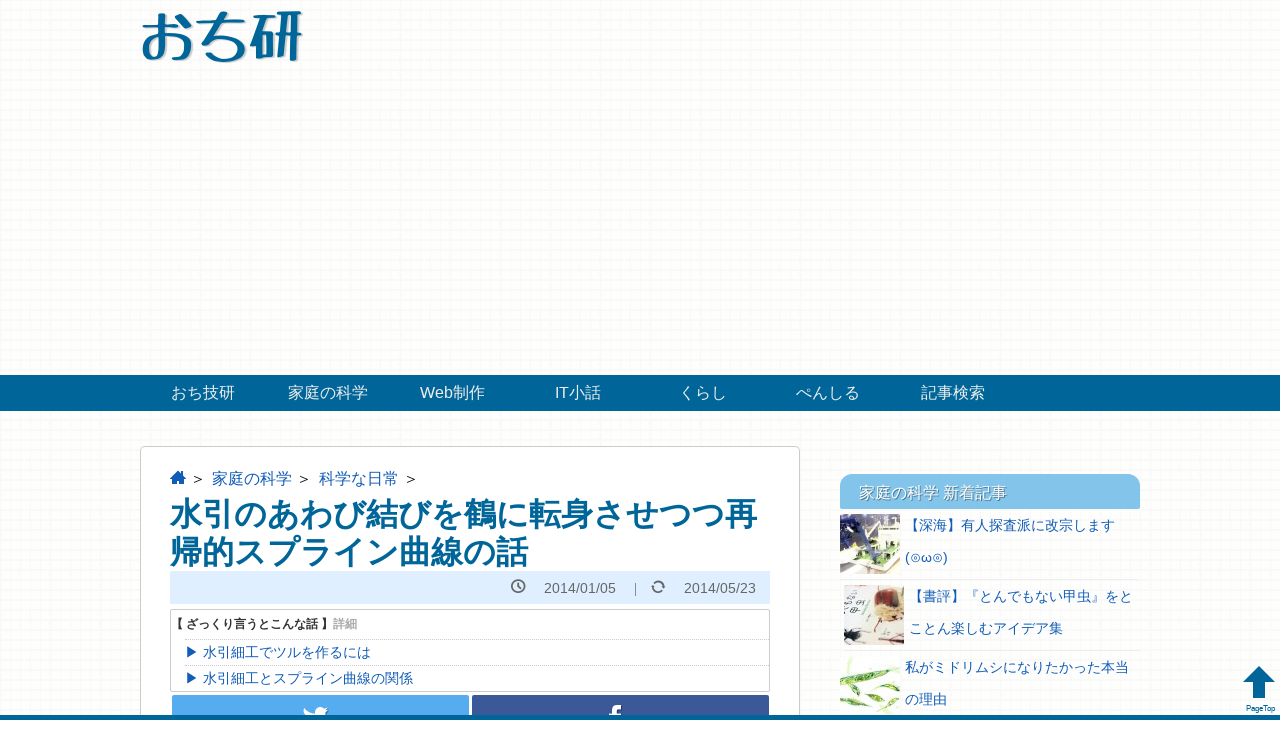

--- FILE ---
content_type: text/html; charset=UTF-8
request_url: http://www.02320.net/rope-art/
body_size: 15620
content:
<!DOCTYPE html>
<html lang="ja">
<head prefix="og: http://ogp.me/ns# fb: http://ogp.me/ns/fb# article: http://ogp.me/ns/article#">
<meta charset="UTF-8">
<title>  水引のあわび結びを鶴に転身させつつ再帰的スプライン曲線の話</title>

<link rel="canonical" href="http://www.02320.net/rope-art/"><meta property="og:url" content="http://www.02320.net/rope-art/">
<meta name="viewport" content="width=device-width, initial-scale=1">
<link rel="alternate" type="application/rss+xml" title="おち研 RSS Feed" href="http://www.02320.net/feed/">
<link rel='stylesheet' id='parent-style-css'  href='http://www.02320.net/wp-content/themes/ochiken/style.min.css?ver=20160716' type='text/css' media='all' />
<link rel='https://api.w.org/' href='http://www.02320.net/wp-json/' />
<link rel='shortlink' href='http://www.02320.net/?p=4385' />
<link rel="alternate" type="application/json+oembed" href="http://www.02320.net/wp-json/oembed/1.0/embed?url=http%3A%2F%2Fwww.02320.net%2Frope-art%2F" />
<link rel="alternate" type="text/xml+oembed" href="http://www.02320.net/wp-json/oembed/1.0/embed?url=http%3A%2F%2Fwww.02320.net%2Frope-art%2F&#038;format=xml" />
<style type='text/css'>img#wpstats{display:none}</style><meta name="google-site-verification" content="hqiOMXKb6d1gvsDhczoNf4mMpBRpRtsGBVxVZNyR7yI">
<link rel="author" href="https://plus.google.com/114124171144981935103">
<meta name="author" content="おち">
<meta name="twitter:card" content="summary_large_image">
<meta name="twitter:site" content="@02320net">
<meta name="twitter:creator" content="@02320_ochi">
<meta name="twitter:domain" content="www.02320.net">
<meta property="twitter:account_id" content="4503599627407643">
<meta property="og:type" content="website">
<meta property="og:title" content="水引のあわび結びを鶴に転身させつつ再帰的スプライン曲線の話 : おち研">
<meta property="og:image" content="http://www.02320.net/wp-content/uploads/2014/01/0105c.jpg">

<link rel="icon" href="http://www.02320.net/wp-content/themes/ochiken-child/images/favicon.ico"  type="image/vnd.microsoft.icon">
<link rel="shortcut icon" href="http://www.02320.net/wp-content/themes/ochiken-child/images/favicon.ico" type="image/vnd.microsoft.icon">
<link rel="apple-touch-icon" sizes="152x152" href="http://www.02320.net/wp-content/themes/ochiken-child/images/apple-touch-icon.png">
</head>
<body class="single single-post postid-4385 single-format-standard science">
<script>
  (function(i,s,o,g,r,a,m){i['GoogleAnalyticsObject']=r;i[r]=i[r]||function(){
  (i[r].q=i[r].q||[]).push(arguments)},i[r].l=1*new Date();a=s.createElement(o),
  m=s.getElementsByTagName(o)[0];a.async=1;a.src=g;m.parentNode.insertBefore(a,m)
  })(window,document,'script','//www.google-analytics.com/analytics.js','ga');

  ga('create', 'UA-41040202-1', '02320.net');
  ga('send', 'pageview');
</script>
<script async src="//pagead2.googlesyndication.com/pagead/js/adsbygoogle.js"></script>

<header id="header" itemscope itemtype="http://schema.org/Blog" itemref="author about">
  <div class="wrapper">
      <p id="sitelogo"><a href="http://www.02320.net/" id="logolink" class="text_d" title="おち研"><i id="logotext" class="ozfont">おち研</i></a></p>
  
  </div><!-- /.wrapper -->
  
  <nav>
  <div class="paint_d">
  <div id="toggleMenu">≡ menu</div>
  <div class="wrapper"><ul id="headerMenu" class="mute"><li id="menu-item-13564" class="menu-item menu-item-type-custom menu-item-object-custom menu-item-13564"><a href="http://www.02320.net/tech/">おち技研</a></li>
<li id="menu-item-9862" class="menu-item menu-item-type-taxonomy menu-item-object-category current-post-ancestor menu-item-9862"><a href="http://www.02320.net/category/science/">家庭の科学</a></li>
<li id="menu-item-9857" class="menu-item menu-item-type-taxonomy menu-item-object-category menu-item-9857"><a href="http://www.02320.net/category/web/">Web制作</a></li>
<li id="menu-item-9856" class="menu-item menu-item-type-taxonomy menu-item-object-category menu-item-9856"><a href="http://www.02320.net/category/technology/">IT小話</a></li>
<li id="menu-item-9858" class="menu-item menu-item-type-taxonomy menu-item-object-category menu-item-9858"><a href="http://www.02320.net/category/society/">くらし</a></li>
<li id="menu-item-9859" class="menu-item menu-item-type-taxonomy menu-item-object-category menu-item-9859"><a href="http://www.02320.net/category/pencil/">ぺんしる</a></li>
<li id="menu-item-6901" class="menu-item menu-item-type-post_type menu-item-object-page menu-item-6901"><a href="http://www.02320.net/articles/">記事検索</a></li>
</ul></div>  </div>
  </nav>

</header>

<div id="container" class="wrapper">



<div id="mainPaint">

<main role="main"> 
<article itemprop="mainEntity" itemscope itemtype="https://schema.org/Article" itemref="articleHeader articleBody">
<ol id="breadcrumb"><li itemscope itemtype="http://data-vocabulary.org/Breadcrumb"><a href="http://www.02320.net/" title="おち研" itemprop="url"><span itemprop="title" class="ozfont">home</span></a></li><li itemscope itemtype="http://data-vocabulary.org/Breadcrumb" itemprop="child"><span itemprop="title"><a href="http://www.02320.net/category/science/" itemprop="url">家庭の科学</a></span></li><li itemscope itemtype="http://data-vocabulary.org/Breadcrumb" itemprop="child"><span itemprop="title"><a href="http://www.02320.net/category/science/scientific_essay/" itemprop="url">科学な日常</a></span></li></ol>


<header id="articleHeader">
<h1 itemprop="headline" id="articleTitle" class="text_d">水引のあわび結びを鶴に転身させつつ再帰的スプライン曲線の話</h1>
<div id="timestamp" class="paint_p">
<time itemprop="datePublished" datetime="2014-01-05T21:00:34+00:00" id="published"> 2014/01/05</time>
<time itemprop="dateModified" datetime="2014-05-23T09:19:33+00:00" id="modified"> 2014/05/23</time>
</div>
<nav id="toc" class="annotate"></nav>
</header><!-- /#articleHeader -->

<aside>
<ul class="liReset">
  <li class="snsBtn2 bgTwitter"><a class="btnLink" href="https://twitter.com/intent/tweet?text=水引のあわび結びを鶴に転身させつつ再帰的スプライン曲線の話 : おち研&amp;url=http://www.02320.net/rope-art/&amp;related=02320net:おち研の更新情報をお知らせします,02320_ochi:科学や技術の小ネタを放出している所長の個人アカウント" target="blank" title="Twitterに送る" onclick="window.open('https://twitter.com/intent/tweet?text=水引のあわび結びを鶴に転身させつつ再帰的スプライン曲線の話 : おち研&amp;url=http://www.02320.net/rope-art/&amp;related=02320net:おち研の更新情報をお知らせします,02320_ochi:科学や技術の小ネタを放出している所長の個人アカウント', '', 'width=500, height=400'); return false;"><i class="ozfont">twitter</i><span class="snsCount twitterCount"></span></a></li>
  <li class="snsBtn2 bgFacebook"><a class="btnLink" href="http://www.facebook.com/sharer.php?src=bm&u=http://www.02320.net/rope-art/&amp;t=水引のあわび結びを鶴に転身させつつ再帰的スプライン曲線の話 : おち研" target="_blank" title="Facebookでシェアする" onclick="window.open('http://www.facebook.com/sharer.php?src=bm&u=http://www.02320.net/rope-art/', '', 'width=500, height=400'); return false;"><i class="ozfont">facebook</i><span class="snsCount facebookCount"></span></a></li>
  <li class="snsBtn4 bgHatena"><a class="btnLink" href="http://b.hatena.ne.jp/add?mode=confirm&url=http://www.02320.net/rope-art/&title=水引のあわび結びを鶴に転身させつつ再帰的スプライン曲線の話 : おち研" target="_blank" title="はてブする" onclick="window.open('http://b.hatena.ne.jp/add?mode=confirm&url=http://www.02320.net/rope-art/', '', 'width=500, height=400'); return false;"><i class="ozfont">hatebu</i><span class="snsCount hatebuCount"></span></a></li>
  <li class="snsBtn4 bgGoogle"><a class="btnLink" href="https://plus.google.com/share?url=http://www.02320.net/rope-art/" title="ぐぐたする" onclick="window.open('https://plus.google.com/share?url=http://www.02320.net/rope-art/', '', 'width=500, height=400'); return false;"><i class="ozfont">googleplus</i><span class="snsCount googleplusCount"></span></a></li>
  <li class="snsBtn4 bgPocket"><a class="btnLink" href="http://getpocket.com/edit?url=http://www.02320.net/rope-art/" target="_blank" title="Pocketする" rel="nofollow"><i class="ozfont">pocket</i><span class="snsCount pocketCount"></span></a></li>
  <li class="snsBtn4 bgLine"><a class="btnLink"  href="http://line.me/R/msg/text/?水引のあわび結びを鶴に転身させつつ再帰的スプライン曲線の話 : おち研%0D%0Ahttp://www.02320.net/rope-art/" target="_blank" title="LINEで送る" rel="nofollow"><i class="ozfont">line</i></a></li>
</ul></aside>

<div itemprop="articleBody" id="articleBody">

<p>昔、飲み屋の厨房で小遣い稼ぎしてたころ、季節の飾り物とか結構作らされたんですが　暮れに正月飾りを作りながら何となく考えてたことのメモ。</p>
<div class="notes">
<p>【追記 : 2014/05/23】</p>
<p>「水引　もやい結び」で見に来た方へ。結婚式のお祝い袋は「引っ張ってもほどけないように」結び切りが定番です。あわせの上下もお葬式と逆ですからね。クイズの答えが判ればOKじゃなくて、こういう時に文化背景も覚えてってね！
</p></div>
<div class="comic"><img src="http://www.02320.net/wp-content/uploads/2014/01/0105a.jpg" alt="水引細工で鶴をつくる" width="255" height="740"></div>
<p><span id="more-4385"></span></p>
<div class="adsHeader"><!-- おち研　文中レスポンシブ -->
<ins class="adsbygoogle"
     style="display:block"
     data-ad-client="ca-pub-6658367096514805"
     data-ad-slot="9681561912"
     data-ad-format="auto"></ins>
<script>
(adsbygoogle = window.adsbygoogle || []).push({});
</script></div><h2>水引細工でツルを作るには</h2>
<p>ボディの基本となるあわび（あわじ）結びが出来たら、白の水引を適当に束ねて中程までグルグルに太く巻いて首から尾を作ります。</p>
<p>先端に金を一本飛び出させてくちばしを、3～4回ほど巻いたところで短く赤を差すと丹頂が表現できますなり。で、それぞれを別糸で結ぶなり糊でくっつければ完成です。</p>
<p><img src="http://www.02320.net/wp-content/uploads/2014/01/0105b.jpg" alt="正月飾り" width="300" height="360" class="aligncenter pict_box"></p>
<p>あわび結びの写真が雑で全然わからない方のために、きわめて親切な動画を見つけたので手順はそちらをご覧下さい。…でへ。</p>
<div class="objWrap"><iframe width="560" height="315" src="//www.youtube.com/embed/nLiWb4iTIVE?rel=0" frameborder="0" allowfullscreen></iframe></div>
<div class="adsHeader"><!-- おち研　シェア下レスポンシブ -->
<ins class="adsbygoogle"
     style="display:block"
     data-ad-client="ca-pub-6658367096514805"
     data-ad-slot="4781966713"
     data-ad-format="auto"></ins>
<script>
(adsbygoogle = window.adsbygoogle || []).push({});
</script></div><h2>水引細工とスプライン曲線の関係</h2>
<p>で、おち研的にはこっちが本編です。</p>
<p>水引細工って一カ所引いた部分が全体に影響していくので割とバランス調整が面倒なんですけど、これ別の表現をすると<strong>全体がスプライン曲線になってて再帰的に互いを律している</strong>からなんですよね。</p>
<p>スプライン曲線はCGやる人ならお馴染みの、「与えられた制御点から導かれる関数で作る滑らかな曲線」ですね。Illustratorのベジエ曲線なんかにも通じる概念です。</p>
<p><strong>重力で律されるカテナリー曲線よりも素材の弾性が重視</strong>されます。</p>
<p>昔、なんでも鑑定団に「おばあちゃん手作りの水引細工」が出品されて結構な値段が付いたと記憶してます。講評によれば、水引細工も伝統工芸の例に漏れずどんどん職人さんが減っていて既にかなりの技術が失われてしまってるのが原因だとか。</p>
<p>前に折り紙の話でも書きましたけど、こうした手仕事はルールがシンプルなだけに言語として落とし込む作業がとても難しい。</p>
<p>それでも折り紙は比較的定量化に成功したので工業的に拾われましたが、ロープワークを数学的に表現する結び目理論は割と感覚に頼って話を進める部分が大きいように思います。</p>
<p>以前、何かで読んだ文化論によると「ある社会が文化を獲得する際、真っ先に消える」のが「結びの技術」なんだそうです。</p>
<p>この美しい技法が廃れてしまうのはちょっと残念な気もしますが、タンパク質の構造解析とかにも繋がりそうな話ですしブレイクスルーが起きたら面白いことになりそうなんですけどね。</p>
<div class="notes">
<p>【関連記事】</p>
<p><a href="http://www.02320.net/best-of-origami-crane/" title="日本人が折り紙に飽きたのは多分ツルが簡単すぎるせい"><img src="http://www.02320.net/wp-content/uploads/2013/07/paper01-127x90.jpg" width="127" height="90" class="relThumbs" />【日本人が折り紙に飽きたのは多分ツルが簡単すぎるせい】</a></p>
<p>ツル偉大とぞ思ふ。<br class="c_both" /></p>
<p><a href="http://www.02320.net/mathematics-flowers-pi-day/" title="【本日πの日】クロッカスの花姿を数学的に検証してみる"><img src="http://www.02320.net/wp-content/uploads/2013/06/thumb20130314.jpg" alt="∫f(x)dx = クロッカス?" width="127" height="90" class="relThumbs">【本日πの日】クロッカスの花姿を数学的に検証してみる</a></p>
<p>いろんなところに数式隠れてますよね。<br class="c_both" />
</div>
<table class="ad">
<tr>
<td>
<a href="http://hb.afl.rakuten.co.jp/hgc/08ce081f.e720fc30.08ce0820.dd91be4b/?pc=http%3a%2f%2fitem.rakuten.co.jp%2fbook%2f5843345%2f%3fscid%3daf_link_img&amp;m=http%3a%2f%2fm.rakuten.co.jp%2fbook%2fi%2f13039576%2f" target="_blank"><img src ="http://hbb.afl.rakuten.co.jp/hgb/?pc=http%3a%2f%2fthumbnail.image.rakuten.co.jp%2f%400_mall%2fbook%2fcabinet%2f7795%2f77950284.jpg%3f_ex%3d240x240&amp;m=http%3a%2f%2fthumbnail.image.rakuten.co.jp%2f%400_mall%2fbook%2fcabinet%2f7795%2f77950284.jpg%3f_ex%3d80x80" border="0"></a>
</td>
<td>
<a href="http://hb.afl.rakuten.co.jp/hgc/08ce081f.e720fc30.08ce0820.dd91be4b/?pc=http%3a%2f%2fitem.rakuten.co.jp%2fbook%2f5843345%2f%3fscid%3daf_link_txt&amp;m=http%3a%2f%2fm.rakuten.co.jp%2fbook%2fi%2f13039576%2f" target="_blank">ロ-プレスキュ-技術 [ 堤信夫 ]【楽天】</a> / <a href="http://www.amazon.co.jp/gp/product/4779502845/ref=as_li_ss_tl?ie=UTF8&#038;camp=247&#038;creative=7399&#038;creativeASIN=4779502845&#038;linkCode=as2&#038;tag=chibichibi01-22">【Amazon】</a></p>
<p>紐を渡されて5つ以上の結び目作れる人って　かなり限られるのでは。私も「ささっ」とは怪しいかなぁ…。</p>
<p>「もやい結び」「自在結び」「機械結び」は出来ると確実に生存確率上がると思います。
</td>
</tr>
</table>
<table class="ad">
<tr>
<td>
<a href="http://hb.afl.rakuten.co.jp/hgc/08ce081f.e720fc30.08ce0820.dd91be4b/?pc=http%3a%2f%2fitem.rakuten.co.jp%2fbook%2f12487890%2f%3fscid%3daf_link_img&amp;m=http%3a%2f%2fm.rakuten.co.jp%2fbook%2fi%2f16635670%2f" target="_blank"><img src ="http://hbb.afl.rakuten.co.jp/hgb/?pc=http%3a%2f%2fthumbnail.image.rakuten.co.jp%2f%400_mall%2fbook%2fcabinet%2f6531%2f9784767816531.jpg%3f_ex%3d240x240&amp;m=http%3a%2f%2fthumbnail.image.rakuten.co.jp%2f%400_mall%2fbook%2fcabinet%2f6531%2f9784767816531.jpg%3f_ex%3d80x80" border="0"></a>
</td>
<td>
<a href="http://hb.afl.rakuten.co.jp/hgc/08ce081f.e720fc30.08ce0820.dd91be4b/?pc=http%3a%2f%2fitem.rakuten.co.jp%2fbook%2f12487890%2f%3fscid%3daf_link_txt&amp;m=http%3a%2f%2fm.rakuten.co.jp%2fbook%2fi%2f16635670%2f" target="_blank">手軽につくれる水引アレンジBOOK [ 長浦ちえ ]<br />
【楽天】 / <a href="http://www.amazon.co.jp/gp/product/476781653X/ref=as_li_ss_tl?ie=UTF8&#038;camp=247&#038;creative=7399&#038;creativeASIN=476781653X&#038;linkCode=as2&#038;tag=chibichibi01-22">【Amazon】</a></a>
</td>
</tr>
</table>
<table class="ad">
<tr>
<td>
<a href="http://hb.afl.rakuten.co.jp/hgc/12355efb.2839ee24.12355efc.09aa3a9e/?pc=http%3a%2f%2fitem.rakuten.co.jp%2ffamiliamia%2fzry-mh-107%2f%3fscid%3daf_link_img&amp;m=http%3a%2f%2fm.rakuten.co.jp%2ffamiliamia%2fi%2f10001213%2f" target="_blank"><img src ="http://hbb.afl.rakuten.co.jp/hgb/?pc=http%3a%2f%2fthumbnail.image.rakuten.co.jp%2f%400_mall%2ffamiliamia%2fcabinet%2fsyu-mi%2fimg66613554.jpg%3f_ex%3d128x128&amp;m=http%3a%2f%2fthumbnail.image.rakuten.co.jp%2f%400_mall%2ffamiliamia%2fcabinet%2fsyu-mi%2fimg66613554.jpg%3f_ex%3d80x80" border="0"></a>
</td>
<td>
<a href="http://hb.afl.rakuten.co.jp/hgc/12355efb.2839ee24.12355efc.09aa3a9e/?pc=http%3a%2f%2fitem.rakuten.co.jp%2ffamiliamia%2fzry-mh-107%2f%3fscid%3daf_link_txt&amp;m=http%3a%2f%2fm.rakuten.co.jp%2ffamiliamia%2fi%2f10001213%2f" target="_blank">	水引・手芸材料◆祝儀袋の水引細工やモダンなラッピングにも使う水引が1本から【楽天】</a> / <a href="http://www.amazon.co.jp/gp/product/B00AGBRZHY/ref=as_li_ss_tl?ie=UTF8&#038;camp=247&#038;creative=7399&#038;creativeASIN=B00AGBRZHY&#038;linkCode=as2&#038;tag=chibichibi01-22">【Amazon】</a></p>
<p>100円ショップの水引は腰がなくて細工しにくいので、手芸屋さんの水引で練習するがオススメです。
</td>
</tr>
</table>

</div><!-- /#articleBody -->
</article>
</main>


<aside>

<div class="adsDouble"><!-- おち研　記事下　レスポンシブ -->
<ins class="adsbygoogle"
     style="display:block"
     data-ad-client="ca-pub-6658367096514805"
     data-ad-slot="3589814714"
     data-ad-format="auto"></ins>
<script>
(adsbygoogle = window.adsbygoogle || []).push({});
</script>
</div>

<h4 class="naviTitle paint_v">シェア＆あとで読む</h4>
<ul class="liReset">
  <li class="snsBtn2 bgTwitter"><a class="btnLink" href="https://twitter.com/intent/tweet?text=水引のあわび結びを鶴に転身させつつ再帰的スプライン曲線の話 : おち研&amp;url=http://www.02320.net/rope-art/&amp;related=02320net:おち研の更新情報をお知らせします,02320_ochi:科学や技術の小ネタを放出している所長の個人アカウント" target="blank" title="Twitterに送る" onclick="window.open('https://twitter.com/intent/tweet?text=水引のあわび結びを鶴に転身させつつ再帰的スプライン曲線の話 : おち研&amp;url=http://www.02320.net/rope-art/&amp;related=02320net:おち研の更新情報をお知らせします,02320_ochi:科学や技術の小ネタを放出している所長の個人アカウント', '', 'width=500, height=400'); return false;"><i class="ozfont">twitter</i><span class="snsCount twitterCount"></span></a></li>
  <li class="snsBtn2 bgFacebook"><a class="btnLink" href="http://www.facebook.com/sharer.php?src=bm&u=http://www.02320.net/rope-art/&amp;t=水引のあわび結びを鶴に転身させつつ再帰的スプライン曲線の話 : おち研" target="_blank" title="Facebookでシェアする" onclick="window.open('http://www.facebook.com/sharer.php?src=bm&u=http://www.02320.net/rope-art/', '', 'width=500, height=400'); return false;"><i class="ozfont">facebook</i><span class="snsCount facebookCount"></span></a></li>
  <li class="snsBtn4 bgHatena"><a class="btnLink" href="http://b.hatena.ne.jp/add?mode=confirm&url=http://www.02320.net/rope-art/&title=水引のあわび結びを鶴に転身させつつ再帰的スプライン曲線の話 : おち研" target="_blank" title="はてブする" onclick="window.open('http://b.hatena.ne.jp/add?mode=confirm&url=http://www.02320.net/rope-art/', '', 'width=500, height=400'); return false;"><i class="ozfont">hatebu</i><span class="snsCount hatebuCount"></span></a></li>
  <li class="snsBtn4 bgGoogle"><a class="btnLink" href="https://plus.google.com/share?url=http://www.02320.net/rope-art/" title="ぐぐたする" onclick="window.open('https://plus.google.com/share?url=http://www.02320.net/rope-art/', '', 'width=500, height=400'); return false;"><i class="ozfont">googleplus</i><span class="snsCount googleplusCount"></span></a></li>
  <li class="snsBtn4 bgPocket"><a class="btnLink" href="http://getpocket.com/edit?url=http://www.02320.net/rope-art/" target="_blank" title="Pocketする" rel="nofollow"><i class="ozfont">pocket</i><span class="snsCount pocketCount"></span></a></li>
  <li class="snsBtn4 bgLine"><a class="btnLink"  href="http://line.me/R/msg/text/?水引のあわび結びを鶴に転身させつつ再帰的スプライン曲線の話 : おち研%0D%0Ahttp://www.02320.net/rope-art/" target="_blank" title="LINEで送る" rel="nofollow"><i class="ozfont">line</i></a></li>
</ul><p class="aa">【URL変更しました】( http://www.02320.net/2014/01/05/rope-art/ )</p>
<h4 class="naviTitle paint_v">家庭の科学 &gt; 科学な日常 のはなし</h4>
<ul class="liReset">
    <li class="imgNavi">
    <a href="http://www.02320.net/necessity-of-dsv/"><img width="127" height="90" src="http://www.02320.net/wp-content/uploads/2014/05/jamstec2014_yokosuka_6k-127x90.jpg" class="relThumbs wp-post-image" alt="しんかい6500＆母船よこすか" />【深海】有人探査派に改宗します(⊙ω⊙)</a>
  </li>
    <li class="imgNavi">
    <a href="http://www.02320.net/tencoro-meeting2019/"><img width="127" height="90" src="http://www.02320.net/wp-content/uploads/2019/06/tencoro-gakkai2019-127x90.jpg" class="relThumbs wp-post-image" alt="てんコロ学会" />気象でエンタテインメント！てんコロ.学会2019に行ってきた</a>
  </li>
    <li class="imgNavi">
    <a href="http://www.02320.net/1mol-yen/"><img width="127" height="90" src="http://www.02320.net/wp-content/uploads/2017/10/tetsujin28gou-127x90.jpg" class="relThumbs wp-post-image" alt="5000兆円とは鉄人28号に換算する" />モルの日で日本人だから5000兆円欲しい三段論法</a>
  </li>
    <li class="imgNavi">
    <a href="http://www.02320.net/salt-water-peeling/"><img width="127" height="90" src="http://www.02320.net/wp-content/uploads/2019/05/saline-solution1-127x90.jpg" class="relThumbs wp-post-image" alt="80%食塩水とは…" />「濃度80%の塩水パック」で本当にお肌はツルツルになるのか</a>
  </li>
  </ul><a href="http://www.02320.net/category/science/scientific_essay/">▶ もっと見る</a><!-- /当該カテゴリ記事 -->



<h4 class="naviTitle paint_v">同じ成分 (工作 ) のはなし</h4>
<ul class="liReset">

  <li class="imgNavi">
    <a href="http://www.02320.net/five_necked_paper_crane/"><img width="60" height="60" src="http://www.02320.net/wp-content/uploads/2014/03/5necked_crane-60x60.jpg" class="relThumbs wp-post-image" alt="五首鶴　不切方形一枚" srcset="http://www.02320.net/wp-content/uploads/2014/03/5necked_crane-150x150.jpg 150w, http://www.02320.net/wp-content/uploads/2014/03/5necked_crane-90x90.jpg 90w, http://www.02320.net/wp-content/uploads/2014/03/5necked_crane-60x60.jpg 60w" sizes="(max-width: 60px) 100vw, 60px" />頭５つの折り鶴（五首鶴）展開図作るのも大変だし動画撮ったよ</a>
  </li>
  <li class="imgNavi">
    <a href="http://www.02320.net/best-of-origami-crane/"><img width="60" height="60" src="http://www.02320.net/wp-content/uploads/2013/07/paper01-60x60.jpg" class="relThumbs wp-post-image" alt="鶴人間" srcset="http://www.02320.net/wp-content/uploads/2013/07/paper01-150x150.jpg 150w, http://www.02320.net/wp-content/uploads/2013/07/paper01-90x90.jpg 90w, http://www.02320.net/wp-content/uploads/2013/07/paper01-60x60.jpg 60w" sizes="(max-width: 60px) 100vw, 60px" />日本人が折り紙に飽きたのは多分ツルが簡単すぎるせい</a>
  </li>
  <li class="imgNavi">
    <a href="http://www.02320.net/twiggy_pencil/"><img width="60" height="60" src="http://www.02320.net/wp-content/uploads/2014/03/wood_pencil2-60x60.jpg" class="relThumbs wp-post-image" alt="小枝で作った鉛筆型アクセサリ" srcset="http://www.02320.net/wp-content/uploads/2014/03/wood_pencil2-150x150.jpg 150w, http://www.02320.net/wp-content/uploads/2014/03/wood_pencil2-90x90.jpg 90w, http://www.02320.net/wp-content/uploads/2014/03/wood_pencil2-60x60.jpg 60w" sizes="(max-width: 60px) 100vw, 60px" />天然木で作る鉛筆型チャームは樹種ごとに違う木の香りが魅力</a>
  </li>
  <li class="imgNavi">
    <a href="http://www.02320.net/wet-color-pencil/"><img width="60" height="60" src="http://www.02320.net/wp-content/uploads/2014/01/0117graphite1-60x60.jpg" class="relThumbs wp-post-image" alt="色鉛筆" srcset="http://www.02320.net/wp-content/uploads/2014/01/0117graphite1-150x150.jpg 150w, http://www.02320.net/wp-content/uploads/2014/01/0117graphite1-90x90.jpg 90w, http://www.02320.net/wp-content/uploads/2014/01/0117graphite1-60x60.jpg 60w" sizes="(max-width: 60px) 100vw, 60px" />水彩色鉛筆がわりに普通の色鉛筆を使うとまるでクレヨンの書き味</a>
  </li>
</ul>▶<a href="http://www.02320.net/tag/craft/" rel="tag">工作</a> についてもっと見る<!-- /同タグ記事 -->

<h4 class="naviTitle paint_v">読者になる</h4>
<ul class="liReset">
  <li class="snsBtn4 bgRss"><a href="http://www.02320.net/feed/" title="【おち研の更新状況をチェック】" class="btnLink" target="blank">&nbsp;<i class="ozfont">rss</i></a></li>
  <li class="snsBtn4 bgFeedly"><a href="http://cloud.feedly.com/#subscription%2Ffeed%2Fhttp://www.02320.net/feed/" title="【おち研の更新状況をチェック】" rel="nofollow" target="blank" class="btnLink">&nbsp;<i class="ozfont">feedly</i><span class="snsCount"></span></a></li>
  <li class="snsBtn4 bgTwitter"><a href="https://twitter.com/intent/follow?screen_name=02320net" onclick="window.open('https://twitter.com/intent/follow?screen_name=02320net', '', 'width=560, height=640'); return false;" title="02320net on Twitter" class="btnLink"><i class="ozfont">twitter</i></a></li>
  <li class="snsBtn4 bgFacebook"><a href="https://www.facebook.com/02320.net/" onclick="window.open('https://www.facebook.com/02320.net/', '', 'width=560, height=640'); return false;" itemprop="sameAs" title="おち研 on Facebook" class="btnLink"><i class="ozfont">facebook</i></a></li>
</ul>
<a href="/how-to-subscribe-rss-feedly/" title="今さら聞けない…？RSS登録やFeedlyって一体何なの？" class="font80">RSS購読やFeedlyってなに？…という方はこちら</a>


  <p><a href="http://www.02320.net/astrobiology-session2013/" rel="prev">&laquo; 宇宙人を大真面目に探してる超有名研究者の講演会に行ってきた！</a></p>
  <p style="text-align:right;"><a href="http://www.02320.net/female-voice/" rel="next">電話の声が遠いと言われがちな人に贈る1秒ボイストレーニング &raquo;</a></p>
  

</aside>



</div><!-- #mainPaint -->




<div id="sidebar">
<div class="contentBox">



<aside>
<div id="fixedBox"></div><!-- /fixedBox -->
<h3 class="naviTitle paint_v">家庭の科学 新着記事</h3>
<ul class="liReset">
<li class="imgNavi">
  <a href="http://www.02320.net/necessity-of-dsv/"><img width="60" height="60" src="http://www.02320.net/wp-content/uploads/2014/05/jamstec2014_yokosuka_6k-60x60.jpg" class="relThumbs wp-post-image" alt="しんかい6500＆母船よこすか" srcset="http://www.02320.net/wp-content/uploads/2014/05/jamstec2014_yokosuka_6k-90x90.jpg 90w, http://www.02320.net/wp-content/uploads/2014/05/jamstec2014_yokosuka_6k-60x60.jpg 60w" sizes="(max-width: 60px) 100vw, 60px" />【深海】有人探査派に改宗します(⊙ω⊙)</a>
</li>
<li class="imgNavi">
  <a href="http://www.02320.net/maruyama-amazing-beetles/"><img width="60" height="60" src="http://www.02320.net/wp-content/uploads/2019/07/amazing-beetles-60x60.jpg" class="relThumbs wp-post-image" alt="丸山宗利「とんでもない甲虫」" srcset="http://www.02320.net/wp-content/uploads/2019/07/amazing-beetles-90x90.jpg 90w, http://www.02320.net/wp-content/uploads/2019/07/amazing-beetles-60x60.jpg 60w" sizes="(max-width: 60px) 100vw, 60px" />【書評】『とんでもない甲虫』をとことん楽しむアイデア集</a>
</li>
<li class="imgNavi">
  <a href="http://www.02320.net/nice-point-of-euglena/"><img width="60" height="60" src="http://www.02320.net/wp-content/uploads/2019/07/euglena-60x60.jpg" class="relThumbs wp-post-image" alt="ミドリムシ" srcset="http://www.02320.net/wp-content/uploads/2019/07/euglena-90x90.jpg 90w, http://www.02320.net/wp-content/uploads/2019/07/euglena-60x60.jpg 60w" sizes="(max-width: 60px) 100vw, 60px" />私がミドリムシになりたかった本当の理由</a>
</li>
<li class="imgNavi">
  <a href="http://www.02320.net/tencoro-meeting2019/"><img width="60" height="60" src="http://www.02320.net/wp-content/uploads/2019/06/tencoro-gakkai2019-60x60.jpg" class="relThumbs wp-post-image" alt="てんコロ学会" srcset="http://www.02320.net/wp-content/uploads/2019/06/tencoro-gakkai2019-90x90.jpg 90w, http://www.02320.net/wp-content/uploads/2019/06/tencoro-gakkai2019-60x60.jpg 60w" sizes="(max-width: 60px) 100vw, 60px" />気象でエンタテインメント！てんコロ.学会2019に行ってきた</a>
</li>
<li class="imgNavi">
  <a href="http://www.02320.net/5000cho-yen-makes-us-happy/"><img width="60" height="60" src="http://www.02320.net/wp-content/uploads/2017/10/5000cho-yen-60x60.jpg" class="relThumbs wp-post-image" alt="5000兆円欲しい！" srcset="http://www.02320.net/wp-content/uploads/2017/10/5000cho-yen-90x90.jpg 90w, http://www.02320.net/wp-content/uploads/2017/10/5000cho-yen-60x60.jpg 60w" sizes="(max-width: 60px) 100vw, 60px" />誰かの5000兆円で、みんなの老後資金2000万円がチャラになる</a>
</li>
<li class="imgNavi">
  <a href="http://www.02320.net/fortes-fortuna-adjuvat/"><img width="60" height="60" src="http://www.02320.net/wp-content/uploads/2019/05/annoying-angel-60x60.jpg" class="relThumbs wp-post-image" alt="悩める天使" srcset="http://www.02320.net/wp-content/uploads/2019/05/annoying-angel-90x90.jpg 90w, http://www.02320.net/wp-content/uploads/2019/05/annoying-angel-60x60.jpg 60w" sizes="(max-width: 60px) 100vw, 60px" />本物の「神対応」を教えてやろう</a>
</li>
<li class="imgNavi">
  <a href="http://www.02320.net/salt-water-peeling/"><img width="60" height="60" src="http://www.02320.net/wp-content/uploads/2019/05/saline-solution1-60x60.jpg" class="relThumbs wp-post-image" alt="80%食塩水とは…" srcset="http://www.02320.net/wp-content/uploads/2019/05/saline-solution1-90x90.jpg 90w, http://www.02320.net/wp-content/uploads/2019/05/saline-solution1-60x60.jpg 60w" sizes="(max-width: 60px) 100vw, 60px" />「濃度80%の塩水パック」で本当にお肌はツルツルになるのか</a>
</li>
<li class="imgNavi">
  <a href="http://www.02320.net/hamster-food-tasting/"><img width="60" height="60" src="http://www.02320.net/wp-content/uploads/2019/04/hamster-food-60x60.jpg" class="relThumbs wp-post-image" alt="ハムスターの餌" srcset="http://www.02320.net/wp-content/uploads/2019/04/hamster-food-90x90.jpg 90w, http://www.02320.net/wp-content/uploads/2019/04/hamster-food-60x60.jpg 60w" sizes="(max-width: 60px) 100vw, 60px" />【食べてみた】ハムスターの赤エサは謎肉と同じ味がする</a>
</li>
</ul><a href="http://www.02320.net/category/science/">▶ もっと見る</a>



<form action="http://www.google.co.jp/cse" id="cse-search-box" target="_blank" role="search">
  <input type="hidden" name="cx" value="partner-pub-6658367096514805:7045442711" />
  <input type="hidden" name="ie" value="UTF-8" />
  <input type="text" name="q" id="searchBox" />
  <input type="submit" name="sa" value="search" id="searchSubmit" class="ozfont button" />
</form><br class="c_both" />

</aside><!-- /当該カテゴリの新着記事 -->





<section id="about" role="contentinfo" itemscope itemtype="http://schema.org/Organization">
<h3 class="naviTitle paint_v"><span itemprop="brand" class="ozfont">おち研</span>について</h3>
<div class="heightS"><p>おち研は日常を雑学する野良研究所です。月間20万PV感謝。お探しの記事がありましたら検索窓や<a href="/articles/" title="全記事一覧 : おち研">過去記事一覧</a>もお試し下さい。</p></div>
<p><a href="http://www.02320.net/privacy-policy/" title="おち研プライバシーポリシー" target="new">プライバシーポリシー</a></p>
</section>



<aside id="author" role="contentinfo" itemprop="author copyrightHolder" itemscope itemtype="http://schema.org/Person">
<h3 class="naviTitle paint_v">所長ごあいさつ</h3>
<a id="avatar" href="/about/" title="About"></a>
<span itemprop="alternateName">おち</span>　<span class="whisper" itemprop="name">OCHI, Mizuki</span><br>
<p class="heightS">花鳥風月をこよなく愛する体育会系。趣味はバラバラに見えて科学繋がりです。<a href="/about/" title="About">もっと読む...</a><br class="c_both" /></p>

<address>
<ul class="liReset">
  <li class="snsFlat bgTwitter"><a href="https://twitter.com/intent/follow?screen_name=02320_ochi" onclick="window.open('https://twitter.com/intent/follow?screen_name=02320_ochi', '', 'width=560, height=640'); return false;" itemprop="sameAs" content="https://twitter.com/02320_ochi" title="02320_ochi on Twitter" class="flatLink">　<i class="ozfont">twitter</i>　@02320_ochi</a></li>
  <li class="snsFlat bgHatena"><a href="http://b.hatena.ne.jp/ochi320/" itemprop="sameAs" content="http://b.hatena.ne.jp/ochi320/" title="ochi320 on はてブ" class="flatLink" target="blank">　<i class="ozfont">hatebu</i>　ochi320</a></li>
  <li class="snsFlat bgGoogle"><a href="https://plus.google.com/u/1/114124171144981935103/posts" itemprop="sameAs" content="https://plus.google.com/u/1/114124171144981935103/posts" title="Mizuki Ochi on Googleplus" class="flatLink" target="blank" rel="author">　<i class="ozfont">googleplus</i>　OCHI, Mizuki</a></li>
</ul>
</address>

<nav>
<h4 class="naviTitle paint_v"><i class="ozfont">ochiken</i>　カテゴリ一覧</h4>
<ul id="sitemap" class="paint_v">
	<li class="cat-item cat-item-94"><a href="http://www.02320.net/category/sky/" title="季節の星空観察と、月や星座と宇宙のふしぎについて。雲や虹を見るコツ教えます。">空を見る</a>
<ul class='children'>
	<li class="cat-item cat-item-86"><a href="http://www.02320.net/category/sky/weather/" title="気象や天気のしくみ、雲や虹について調べた記録。太陽光学現象（ハロ）という特殊な虹についてもご紹介してます。">雲と虹</a>
</li>
	<li class="cat-item cat-item-4"><a href="http://www.02320.net/category/sky/astro/" title="お月見や市街地でも楽しめる天体ショーについてのメモ。家の近所で出来る宇宙旅行のご案内です。">星空ガイド</a>
</li>
</ul>
</li>
	<li class="cat-item cat-item-27 current-cat-parent"><a href="http://www.02320.net/category/science/" title="気になる科学の最新ニュースや研究所の見学に行った感想をまとめてます。">家庭の科学</a>
<ul class='children'>
	<li class="cat-item cat-item-105"><a href="http://www.02320.net/category/science/hacker/" title="「筋道立てて考える」とはどういうことか考えてみたメモ。ある事象に関する因果関係を考えて、より妥当な原理を追求するプロセスやアプローチを大切にしていきたいです。">考え方</a>
</li>
	<li class="cat-item cat-item-109"><a href="http://www.02320.net/category/science/science-fiction/" title="理系ジョークにマジレスしたり、SFを読み解いたり、更に良い設定を考えてみたりしております。手持ちの科学知識でなるべく大真面目にしょーもないことを企て（て撃沈し）た記録。">空想科学</a>
</li>
	<li class="cat-item cat-item-72 current-cat"><a href="http://www.02320.net/category/science/scientific_essay/" title="サイエンスカフェや科学イベントで研究最前線を聞いて来たメモ。科学グッズの紹介もしてます。">科学な日常</a>
</li>
	<li class="cat-item cat-item-67"><a href="http://www.02320.net/category/science/life/" title="動物、虫、微生物など、生物が持つ驚きの生態や調べて分かった豆知識のご紹介">いきもの</a>
</li>
</ul>
</li>
	<li class="cat-item cat-item-52"><a href="http://www.02320.net/category/garden/" title="植物に関するいろいろ">園芸</a>
<ul class='children'>
	<li class="cat-item cat-item-100"><a href="http://www.02320.net/category/garden/garden_life/" title="植物にまつわるエピソードいろいろ＆簡単な育て方やら楽しみ方。">緑のある暮らし</a>
</li>
	<li class="cat-item cat-item-98"><a href="http://www.02320.net/category/garden/botanical_science/" title="植物にまつわる科学や文化についてまとめました。">植物の雑学</a>
</li>
</ul>
</li>
	<li class="cat-item cat-item-77"><a href="http://www.02320.net/category/pencil/" title="鉛筆や文房具のおすすめアイテムや選び方、便利な使い方、文具にまつわる歴史や雑学などを紹介しています。">ぺんしる</a>
<ul class='children'>
	<li class="cat-item cat-item-81"><a href="http://www.02320.net/category/pencil/pencil_column/" title="鉛筆や補助軸に関する豆知識と便利な使い方いろいろ。鉛筆の削り方や色鉛筆の意外な活用法、鉛筆画も描いてます。">鉛筆小話</a>
</li>
	<li class="cat-item cat-item-96"><a href="http://www.02320.net/category/pencil/stationery/" title="筆記具全般のはなし。考えることをアシストしてくれるような道具が好きです。">文房具</a>
</li>
</ul>
</li>
	<li class="cat-item cat-item-2"><a href="http://www.02320.net/category/society/" title="文化や歴史について調べて判った意外な話">くらし</a>
<ul class='children'>
	<li class="cat-item cat-item-102"><a href="http://www.02320.net/category/society/culture/" title="文化や歴史、時事ニュースについて見たり聞いたり考えたこと">社会文化</a>
</li>
	<li class="cat-item cat-item-112"><a href="http://www.02320.net/category/society/outing/" title="旅行の記録やオススメのお出かけスポットをご紹介します。">旅行おでかけ</a>
</li>
	<li class="cat-item cat-item-97"><a href="http://www.02320.net/category/society/health/" title="趣味のスポーツを通じて知った体や健康のこと。スピリチュアルやスポ根の成分は薄めだと思います。">体と健康</a>
</li>
	<li class="cat-item cat-item-69"><a href="http://www.02320.net/category/society/gourmet/" title="食べて美味しかったレシピや商品のメモ。実験要素を持たせたりノリで素材を入れ替えたり、一期一会な料理もお届けしております。">おいしいもの</a>
</li>
	<li class="cat-item cat-item-108"><a href="http://www.02320.net/category/society/diy/" title="くらしを楽しく快適にするTipsや雑貨をご紹介。たまに謎の工作もやらかします。">DIYと雑貨</a>
</li>
</ul>
</li>
	<li class="cat-item cat-item-55"><a href="http://www.02320.net/category/web/" title="WordPressのスニペットやWeb制作時のTipsなど。このカテゴリのコンテンツは順次＜おち研 技術部＞に引っ越す予定です。">Web制作</a>
<ul class='children'>
	<li class="cat-item cat-item-78"><a href="http://www.02320.net/category/web/management/" >サイト運営</a>
</li>
	<li class="cat-item cat-item-65"><a href="http://www.02320.net/category/web/wordpress/" title="WordPressサイトのカスタマイズでつまずいたことや覚えたことをメモしています。プラグインに頼らないオリジナルテーマを目指してる方に。">WordPress</a>
</li>
	<li class="cat-item cat-item-83"><a href="http://www.02320.net/category/web/coding/" title="HTMLやCSSなどWebデザインやマークアップのTipsいろいろです。">HTML/CSS</a>
</li>
</ul>
</li>
	<li class="cat-item cat-item-7"><a href="http://www.02320.net/category/technology/" title="IT系の小ネタ、時事ネタ、ガジェットレビューなどを中心に技術系の話題をまとめてます。">IT小話</a>
<ul class='children'>
	<li class="cat-item cat-item-76"><a href="http://www.02320.net/category/technology/engineer-note/" title="ネットで見かけた技術系の時事ネタや、ガジェットについて感じたことをまとめた雑記です。">技術屋日誌</a>
</li>
	<li class="cat-item cat-item-75"><a href="http://www.02320.net/category/technology/font/" title="フォントや字形、言語や文字について調べたこと。ゴシックと明朝は「フォントが違う」、AとBは「グリフが違う」なのです。">フォントとグリフ</a>
</li>
	<li class="cat-item cat-item-106"><a href="http://www.02320.net/category/technology/spam/" title="ネットで見かけた迷惑な話。スパムの語源はモンティパイソンのブラックジョークに起因します。狭義には迷惑メールを指しますが、種類はいろいろ。">スパム</a>
</li>
	<li class="cat-item cat-item-111"><a href="http://www.02320.net/category/technology/gadget/" title="パソコン周辺機器やデジタルガジェットのトライアルレビュー。推しグッズは実際に買って日常使いしたものだけ書きます。">ガジェット</a>
</li>
	<li class="cat-item cat-item-70"><a href="http://www.02320.net/category/technology/twitter-technology/" title="Twitterの使い方やTipsについて、気付いた点をメモしています。">Twitter</a>
</li>
	<li class="cat-item cat-item-116"><a href="http://www.02320.net/category/technology/pokemon-go/" title="スマホアプリPokémon GOの設定や遊び方をご紹介してます。">PokemonGO</a>
</li>
	<li class="cat-item cat-item-114"><a href="http://www.02320.net/category/technology/googleplus/" title="Googleが運営するSNS googleplus の使い方やTipsを解説してます。">google+</a>
</li>
</ul>
</li>
</ul><!-- /カテゴリ一覧 -->
</nav>






<aside>
<h3 class="naviTitle paint_v"><i class="ozfont">twitter</i> で人気かも知れない記事</h3>
<a  data-chrome="noheader nofooter" height="400" class="twitter-timeline" href="https://twitter.com/search?q=02320.net" data-widget-id="433836816563597312">02320.netに関するツイート</a><script>!function(d,s,id){var js,fjs=d.getElementsByTagName(s)[0],p=/^http:/.test(d.location)?'http':'https';if(!d.getElementById(id)){js=d.createElement(s);js.id=id;js.src=p+"://platform.twitter.com/widgets.js";fjs.parentNode.insertBefore(js,fjs);}}(document,"script","twitter-wjs");</script>
<ol class="liReset">
<li class="textNavi"><a href="http://www.02320.net/delete-my-tweet-on-naver/">NAVERまとめに載った自分のツイートを消す方法</a><span class="capRed">0RT</span></li>
<li class="textNavi"><a href="http://www.02320.net/hydrogen-rich-water/">水素水の効能について調べたら脳が活性化することが判ったよ！</a><span class="capRed">11254RT</span></li>
<li class="textNavi"><a href="http://www.02320.net/womens-counterattack/">護身術として武術や格闘技を習った上で最も生存確率を上げる方法</a><span class="capRed">5572RT</span></li>
<li class="textNavi"><a href="http://www.02320.net/paper-crane-and-spiritual-power/">千羽鶴を被災地に送るべきでないスピリチュアル上の3つの理由</a><span class="capRed">1896RT</span></li>
<li class="textNavi"><a href="http://www.02320.net/high-heels-pain-calculator/">「ハイヒールつらい！テメーと一緒にすんじゃねーよ！」計算機</a><span class="capRed">1791RT</span></li>
<li class="textNavi"><a href="http://www.02320.net/microwave-and-light-speed/">チョコレートをレンジでチンして光の速さを計算してみる</a><span class="capRed">1469RT</span></li>
<li class="textNavi"><a href="http://www.02320.net/kumitaisou-load-weight/">【組体操】人間ピラミッドが崩れたときの衝撃を試算してみた</a><span class="capRed">1320RT</span></li>
</ol>
<span class="whisper">※Twitterカウンタはテスト運転中です</span>



<h3 class="naviTitle paint_v"><i class="ozfont">hatebu</i> で人気かも知れない記事</h3>
<ol class="liReset">
<li class="textNavi"><a href="http://www.02320.net/microwave-and-light-speed/">チョコレートをレンジでチンして光の速さを計算してみる</a><span class="capRed">300users</span></li>
<li class="textNavi"><a href="http://www.02320.net/riken-electric-bacteria/">「電気を食べて生きる微生物」の何がスゴイか判らない全ての人へ！</a><span class="capRed">203users</span></li>
<li class="textNavi"><a href="http://www.02320.net/mou-koinante-shinai-grammar/">槇原敬之「もう恋なんてしない」の文法がおかしいと言われる件。</a><span class="capRed">211users</span></li>
<li class="textNavi"><a href="http://www.02320.net/spiral_wishing_well_coin_funnels/">次々お金が飲まれてく！科学技術館の「くるくるコイン」がスゴイ</a><span class="capRed">199users</span></li>
<li class="textNavi"><a href="http://www.02320.net/mistake-for-microwave-to-lightspeed/">電子レンジで光速なんか測っちゃダメダヨー</a><span class="capRed">168users</span></li>
<li class="textNavi"><a href="http://www.02320.net/swing-by_gravity-assist/">はやぶさ２のスイングバイ航法を素人なりに理解してみた</a><span class="capRed">149users</span></li>
</ol>
<a href="http://b.hatena.ne.jp/entrylist?sort=count&url=http%3A%2F%2Fwww.02320.net%2F" title="おち研の人気エントリー" target="_blank">もっと見る...</a>
</aside>
<h3 id="popPosts" class="naviTitle paint_v">このカテゴリの人気記事</h3><ol class="liReset"><li class="imgNavi"><a href="http://www.02320.net/free-fall_velocity-and-impact/"><img width="60" height="60" src="http://www.02320.net/wp-content/uploads/2015/11/free-fall-calc-60x60.jpg" class="relThumbs wp-post-image" alt="自由落下　速度・衝撃計算機" srcset="http://www.02320.net/wp-content/uploads/2015/11/free-fall-calc-90x90.jpg 90w, http://www.02320.net/wp-content/uploads/2015/11/free-fall-calc-60x60.jpg 60w" sizes="(max-width: 60px) 100vw, 60px" />人間が1m自由落下したときの衝撃は1.5t</a></li><li class="imgNavi"><a href="http://www.02320.net/five_necked_paper_crane/"><img width="60" height="60" src="http://www.02320.net/wp-content/uploads/2014/03/5necked_crane-60x60.jpg" class="relThumbs wp-post-image" alt="五首鶴　不切方形一枚" srcset="http://www.02320.net/wp-content/uploads/2014/03/5necked_crane-150x150.jpg 150w, http://www.02320.net/wp-content/uploads/2014/03/5necked_crane-90x90.jpg 90w, http://www.02320.net/wp-content/uploads/2014/03/5necked_crane-60x60.jpg 60w" sizes="(max-width: 60px) 100vw, 60px" />頭５つの折り鶴（五首鶴）展開図作るのも大変だし動画撮ったよ</a></li><li class="imgNavi"><a href="http://www.02320.net/chile_quake_also_46min/"><img width="60" height="60" src="http://www.02320.net/wp-content/uploads/2014/04/chile_46min_mystery-60x60.jpg" class="relThumbs wp-post-image" alt="災害が重なる「46分」の謎" srcset="http://www.02320.net/wp-content/uploads/2014/04/chile_46min_mystery-150x150.jpg 150w, http://www.02320.net/wp-content/uploads/2014/04/chile_46min_mystery-90x90.jpg 90w, http://www.02320.net/wp-content/uploads/2014/04/chile_46min_mystery-60x60.jpg 60w" sizes="(max-width: 60px) 100vw, 60px" />『46分』に地震災害が集中する謎を確率統計的に検証してみた</a></li><li class="imgNavi"><a href="http://www.02320.net/funny_chemistry/"><img width="60" height="60" src="http://www.02320.net/wp-content/uploads/2016/08/ethanol-60x60.png" class="relThumbs wp-post-image" alt="エタノール" srcset="http://www.02320.net/wp-content/uploads/2016/08/ethanol-90x90.png 90w, http://www.02320.net/wp-content/uploads/2016/08/ethanol-60x60.png 60w" sizes="(max-width: 60px) 100vw, 60px" />もはや動物園!?何でもありのカワイイ分子いろいろ</a></li><li class="imgNavi"><a href="http://www.02320.net/trypophobia-photographs/"><img width="60" height="60" src="http://www.02320.net/wp-content/uploads/2013/05/trypophobia-pictures-60x60.png" class="relThumbs wp-post-image" alt="トライポフォビア・サムネイル" srcset="http://www.02320.net/wp-content/uploads/2013/05/trypophobia-pictures-150x150.png 150w, http://www.02320.net/wp-content/uploads/2013/05/trypophobia-pictures-90x90.png 90w, http://www.02320.net/wp-content/uploads/2013/05/trypophobia-pictures-60x60.png 60w" sizes="(max-width: 60px) 100vw, 60px" />本当は蓮コラだけじゃなかったトライポフォビア24+8</a></li><li class="imgNavi"><a href="http://www.02320.net/coupling_role_reversal/"><img width="60" height="60" src="http://www.02320.net/wp-content/uploads/2014/04/coupling_role_reversal_zoom-60x60.png" class="relThumbs wp-post-image" alt="トリカヘチャタテ模式図" srcset="http://www.02320.net/wp-content/uploads/2014/04/coupling_role_reversal_zoom-90x90.png 90w, http://www.02320.net/wp-content/uploads/2014/04/coupling_role_reversal_zoom-60x60.png 60w" sizes="(max-width: 60px) 100vw, 60px" />雄雌の交尾器逆転昆虫「トリカヘチャタテ」を擬人化してみた</a></li><li class="imgNavi"><a href="http://www.02320.net/anime-character-body-image/"><img width="60" height="60" src="http://www.02320.net/wp-content/uploads/2015/10/body-weight-proper-value-60x60.jpg" class="relThumbs wp-post-image" alt="アニメキャラの身長・体重について考える" srcset="http://www.02320.net/wp-content/uploads/2015/10/body-weight-proper-value-90x90.jpg 90w, http://www.02320.net/wp-content/uploads/2015/10/body-weight-proper-value-60x60.jpg 60w" sizes="(max-width: 60px) 100vw, 60px" />美少女アニメキャラが体重の割に豊胸な理由を大真面目に考えた</a></li><li class="imgNavi"><a href="http://www.02320.net/kumitaisou-load-weight/"><img width="60" height="60" src="http://www.02320.net/wp-content/uploads/2016/02/kumitaisou-shock-60x60.png" class="relThumbs wp-post-image" alt="組体操の落下衝撃" srcset="http://www.02320.net/wp-content/uploads/2016/02/kumitaisou-shock-90x90.png 90w, http://www.02320.net/wp-content/uploads/2016/02/kumitaisou-shock-60x60.png 60w" sizes="(max-width: 60px) 100vw, 60px" />【組体操】人間ピラミッドが崩れたときの衝撃を試算してみた</a></li><li class="imgNavi"><a href="http://www.02320.net/high-heels-pain-calculator/"><img width="60" height="60" src="http://www.02320.net/wp-content/uploads/2014/01/0121heels3-60x60.jpg" class="relThumbs wp-post-image" alt="ハイヒール痛い" srcset="http://www.02320.net/wp-content/uploads/2014/01/0121heels3-150x150.jpg 150w, http://www.02320.net/wp-content/uploads/2014/01/0121heels3-90x90.jpg 90w, http://www.02320.net/wp-content/uploads/2014/01/0121heels3-60x60.jpg 60w" sizes="(max-width: 60px) 100vw, 60px" />「ハイヒールつらい！テメーと一緒にすんじゃねーよ！」計算機</a></li><li class="imgNavi"><a href="http://www.02320.net/best-of-origami-crane/"><img width="60" height="60" src="http://www.02320.net/wp-content/uploads/2013/07/paper01-60x60.jpg" class="relThumbs wp-post-image" alt="鶴人間" srcset="http://www.02320.net/wp-content/uploads/2013/07/paper01-150x150.jpg 150w, http://www.02320.net/wp-content/uploads/2013/07/paper01-90x90.jpg 90w, http://www.02320.net/wp-content/uploads/2013/07/paper01-60x60.jpg 60w" sizes="(max-width: 60px) 100vw, 60px" />日本人が折り紙に飽きたのは多分ツルが簡単すぎるせい</a></li></ol>


<iframe src="http://rcm-fe.amazon-adsystem.com/e/cm?t=chibichibi01-22&o=9&p=12&l=ur1&category=biss&banner=13AYE9FX04VGCH1BV1G2&f=ifr" width="300" height="250" scrolling="no" border="0" marginwidth="0" style="border:none;max-width:900px;max-height:600px;" frameborder="0"></iframe>



</div><!-- /#contentBox -->
</div><!-- /#sidebar -->
				<div id="respond" class="comment-respond">
			<h3 id="reply-title" class="comment-reply-title">コメントをどうぞ(´ω｀*) <small><a rel="nofollow" id="cancel-comment-reply-link" href="/rope-art/#respond" style="display:none;">コメントをキャンセル</a></small></h3>				<form action="http://www.02320.net/wp-comments-post.php" method="post" id="commentform" class="comment-form">
					<span class="whisper">メールアドレスは開示されません。エラーが出たら違うCaptchaコードもお試し下さい。</span><p><textarea id="comment" name="comment" cols="2" aria-required="true"></textarea> <label for="comment">Massage</label></p><p><input id="author" name="author" type="text" value="" aria-required='true' />
                 <label for="author">Name</label> <span class="required">必須</span></p>
<p><input id="email" name="email" type="text" value="" aria-required='true' />
                 <label for="email">Mail</label> <span class="required">必須</span></p>
<p><input id="url" name="url" type="text" value="" /> <label for="url">URL</label></p>

<div class="captchaSizeDivSmall"><img id="si_image_com" class="si-captcha" src="http://www.02320.net/wp-content/plugins/si-captcha-for-wordpress/captcha/securimage_show.php?si_sm_captcha=1&amp;si_form_id=com&amp;prefix=vVDoykPT2BG9g5ub" width="132" height="45" alt="キャプチャ画像" title="キャプチャ画像" />
    <input id="si_code_com" name="si_code_com" type="hidden"  value="vVDoykPT2BG9g5ub" />
    <div id="si_refresh_com">
<a href="#" rel="nofollow" title="画像のリフレッシュ" onclick="si_captcha_refresh('si_image_com','com','/wp-content/plugins/si-captcha-for-wordpress/captcha','http://www.02320.net/wp-content/plugins/si-captcha-for-wordpress/captcha/securimage_show.php?si_sm_captcha=1&amp;si_form_id=com&amp;prefix='); return false;">
      <img class="captchaImgRefresh" src="http://www.02320.net/wp-content/plugins/si-captcha-for-wordpress/captcha/images/refresh.png" width="22" height="20" alt="画像のリフレッシュ" onclick="this.blur();" /></a>
  </div>
  </div>
<br />
<p><input id="captcha_code" name="captcha_code" type="text" size="6"  />
<label id="captcha_code_label" for="captcha_code" >コード入力</label><span class="required">必須</span>
</p><p class="form-submit"><input name="submit" type="submit" id="submit" class="submit" value="コメントする" /> <input type='hidden' name='comment_post_ID' value='4385' id='comment_post_ID' />
<input type='hidden' name='comment_parent' id='comment_parent' value='0' />
</p><p style="display: none;"><input type="hidden" id="akismet_comment_nonce" name="akismet_comment_nonce" value="c9cf6df06c" /></p><p style="display: none;"><input type="hidden" id="ak_js" name="ak_js" value="217"/></p>				</form>
					</div><!-- #respond -->
		


</div><!-- /container -->

<footer>
<div id="footer" class="paint_d">
<div class="wrapper">
Copyright&copy;<a href="http://www.02320.net">おち研</a> 2012-2026 All Rights Reserved.
</div><!-- /.wrapper -->
</div><!-- /#footer -->

<div id="bottomBar" class="text_d"><a href="#header" title="このページの先頭へ / Go To Top" id="pagetop" class="text_d"></a></div>
</footer>

<script type='text/javascript' src='http://www.02320.net/wp-content/plugins/si-captcha-for-wordpress/captcha/si_captcha.js?ver=1.0'></script>
<script type='text/javascript' src='http://www.02320.net/wp-content/plugins/akismet/_inc/form.js?ver=3.1.10'></script>
<script type='text/javascript' src='http://s0.wp.com/wp-content/js/devicepx-jetpack.js?ver=202602'></script>
<script type='text/javascript' src='//ajax.googleapis.com/ajax/libs/jquery/2.1.1/jquery.min.js'></script>
<script type='text/javascript' src='http://www.02320.net/wp-includes/js/wp-embed.min.js?ver=4.4.2'></script>
<script type='text/javascript' src='http://www.02320.net/wp-includes/js/comment-reply.min.js?ver=4.4.2'></script>
<script type='text/javascript' src='http://stats.wp.com/e-202602.js' async defer></script>
<script type='text/javascript'>
	_stq = window._stq || [];
	_stq.push([ 'view', {v:'ext',j:'1:3.9.6',blog:'70841857',post:'4385',tz:'9',srv:'www.02320.net'} ]);
	_stq.push([ 'clickTrackerInit', '70841857', '4385' ]);
</script>
<script type="text/javascript" src="http://www.02320.net/wp-content/themes/ochiken/js/gadgets.min.js?v=20150802"></script><script type="text/javascript">
// ShareCounter
jQuery(function(){ 
  get_social_count_twitter('http://www.02320.net/rope-art/', '.twitterCount');
  get_social_count_facebook('http://www.02320.net/rope-art/', '.facebookCount');
  get_social_count_googleplus('http://www.02320.net/rope-art/', '.googleplusCount');
  get_social_count_hatebu('http://www.02320.net/rope-art/', '.hatebuCount');
  get_social_count_pocket('http://www.02320.net/rope-art/', '.pocketCount');
});
</script>


</body>
</html>

--- FILE ---
content_type: text/html; charset=utf-8
request_url: https://www.google.com/recaptcha/api2/aframe
body_size: 269
content:
<!DOCTYPE HTML><html><head><meta http-equiv="content-type" content="text/html; charset=UTF-8"></head><body><script nonce="vMSk44-U-60X6Kfn9OKSOQ">/** Anti-fraud and anti-abuse applications only. See google.com/recaptcha */ try{var clients={'sodar':'https://pagead2.googlesyndication.com/pagead/sodar?'};window.addEventListener("message",function(a){try{if(a.source===window.parent){var b=JSON.parse(a.data);var c=clients[b['id']];if(c){var d=document.createElement('img');d.src=c+b['params']+'&rc='+(localStorage.getItem("rc::a")?sessionStorage.getItem("rc::b"):"");window.document.body.appendChild(d);sessionStorage.setItem("rc::e",parseInt(sessionStorage.getItem("rc::e")||0)+1);localStorage.setItem("rc::h",'1767715159731');}}}catch(b){}});window.parent.postMessage("_grecaptcha_ready", "*");}catch(b){}</script></body></html>

--- FILE ---
content_type: text/css
request_url: http://www.02320.net/wp-content/themes/ochiken/style.min.css?ver=20160716
body_size: 6070
content:
@charset "UTF-8";img,legend{border:0}#headerMenu,legend,td,th{padding:0}.ozfont,button,select{text-transform:none}.blockLink:hover,a:hover{opacity:.5}table,table.dotline{border-collapse:collapse}#footer,.c_both{clear:both}html{font-family:sans-serif;-ms-text-size-adjust:100%;-webkit-text-size-adjust:100%;overflow-y:scroll}article,aside,details,figcaption,figure,footer,header,hgroup,main,nav,section,summary{display:block}audio,canvas,progress,video{display:inline-block;vertical-align:baseline}audio:not([controls]){display:none;height:0}.mute,[hidden],template{display:none}a{background:0 0;text-decoration:none;color:#105CB6}a:active,a:hover{outline:0}abbr[title]{border-bottom:1px dotted}b,optgroup,strong{font-weight:700}dfn{font-style:italic}h1{font-size:2em;margin:.67em 0}mark{background:#ff0;color:#000}small{font-size:80%}sub,sup{font-size:75%;line-height:0;position:relative;vertical-align:baseline}sup{top:-.5em}sub{bottom:-.25em}svg:not(:root){overflow:hidden}hr{-moz-box-sizing:content-box;box-sizing:content-box;height:0}pre,textarea{overflow:auto}code,kbd,pre,samp{font-family:monospace,monospace;font-size:1em}button,input,optgroup,select,textarea{color:inherit;font:inherit;margin:0}.ozfont,address{font-style:normal}button{overflow:visible}button,html input[type=button],input[type=reset],input[type=submit]{-webkit-appearance:button;cursor:pointer}button[disabled],html input[disabled]{cursor:default}button::-moz-focus-inner,input::-moz-focus-inner{border:0;padding:0}input{line-height:normal}input[type=checkbox],input[type=radio]{box-sizing:border-box;padding:0}input[type=number]::-webkit-inner-spin-button,input[type=number]::-webkit-outer-spin-button{height:auto}input[type=search]{-webkit-appearance:textfield;-moz-box-sizing:content-box;-webkit-box-sizing:content-box;box-sizing:content-box}input[type=search]::-webkit-search-cancel-button,input[type=search]::-webkit-search-decoration{-webkit-appearance:none}fieldset{border:1px solid silver;margin:0 2px;padding:.35em .625em .75em}table{border-spacing:0}body{margin:0;font-size:16px;line-height:2em;font-family:Verdana,Arial,"メイリオ",Meiryo,"ヒラギノ角ゴ Pro W3","Hiragino Kaku Gothic Pro","ＭＳ Ｐゴシック","MS PGothic",sans-serif;color:#111;background-image:url([data-uri])}#footer,#sidebar{font-size:.9em}.contentBox{margin:0 auto;min-width:300px;max-width:600px}#footer{padding-top:1.4em;text-align:center}#headerMenu{margin:0 auto;list-style:none;line-height:2.2em}.menu-item{margin:0;float:left;display:inline-block;text-align:center;overflow:hidden}.menu-item>a{display:inline-block;width:100%}.menu-item>a:hover{background-color:rgba(255,255,255,.5)}@media screen and (min-width:0px){#mainPaint,#mainTrans,.comment-respond{margin:0 auto;min-width:300px}#header{margin-bottom:0}.wrapper{padding-right:10px;padding-left:10px}#toggleMenu{display:block;padding-left:1em;height:2.2em;line-height:2.2em}.toggleBtn{display:block;height:8.8em}.menu-item{width:50%}#container{background:#FFF;padding-top:1em;padding-bottom:2em}#mainPaint,.comment-respond{max-width:600px}.imgNavi{display:block;border-bottom:1px solid #EEE;width:100%;font-size:1.1rem;font-weight:700}.pict_box{padding:0;border:0}#pcUp{margin-top:1em;text-align:center}}@media screen and (min-width:680px){#headerMenu,.toggleBtn{display:block}#header{margin-bottom:1.2em}.wrapper{padding:0;width:660px;margin:0 auto}#toggleMenu{display:none}#headerMenu{height:2.2em}.menu-item{width:12.5%}#container{margin:0 auto;width:658px;border-radius:5px 5px 0 0;border-width:1px 1px 0;border-style:solid solid none;border-color:#CCC}#mainPaint,.comment-respond{width:600px;padding:0 29px}#mainTrans{width:600px}.imgNavi{float:left;width:298px;font-size:.9rem;font-weight:400}.imgNavi:nth-child(2n){margin-left:4px}.pict_box{padding:3px;border:1px solid #CCC;border-radius:4px;background-color:#FFF}#upSideDown{position:relative;margin-top:.6em}#pcDown{padding-top:300px}#pcUp{margin:0 0 1em;position:absolute;top:0;width:340px;height:280px}}.aligncenter,.alignleft,.alignright,.blockLink{display:block}@media screen and (min-width:1000px){#container,.wrapper{width:1000px}#container{background:0 0;margin:0 auto;border:0}#mainPaint,.comment-respond{float:left;padding:1em 29px 2em;border-color:#CCC;background:#FFF}#mainPaint{border-radius:5px 5px 0 0;border-width:1px 1px 0;border-style:solid solid none}#mainTrans{float:left;width:660px}.comment-respond{border-width:0 1px;border-style:none solid}#sidebar{border:0;width:300px;float:right;background:0 0}}@font-face{font-family:ochiken;src:url(css/fonts/ochiken.woff) format('woff'),url(css/fonts/ochiken.ttf) format('truetype');font-weight:400;font-style:normal}.ozfont{font-family:ochiken;speak:none;font-weight:400;font-variant:normal;font-size:1em;line-height:1em;-webkit-font-feature-settings:"liga";-moz-font-feature-settings:"liga=1";-moz-font-feature-settings:"liga";-ms-font-feature-settings:"liga" 1;-o-font-feature-settings:"liga";font-feature-settings:"liga";-webkit-font-smoothing:antialiased;-moz-osx-font-smoothing:grayscale}.bold,.textNavi{font-weight:700}.clearfix{overflow:auto}del,s{color:#999}.bottomSP5{margin-bottom:5em}.bottomSP7{margin-bottom:7em}.font80{font-size:80%}.font90{font-size:90%}.font100{font-size:100%}.font110{font-size:110%}.font125{font-size:125%}.font150{font-size:150%}.font200{font-size:200%}.aligncenter{margin:0 auto}.alignright{margin:0 0 1em .5em;float:right}.alignleft{margin:0 1em .5em 0;float:left}.icon_ochi,.overNone{display:inline-block}.indent{padding-left:2em}.overNone{width:100%;overflow:hidden;text-overflow:ellipsis;white-space:nowrap}.aa{font-size:12px;line-height:14px;letter-spacing:0;font-family:Mona,'IPA MONAPGOTHIC','MS PGothic','ＭＳ Ｐゴシック','MS Pゴシック',sans-serif}.exlink,.inlink{font-size:14px}.exlink:before,.inlink:before{color:#fff;margin-right:.4em;padding:3px;border-radius:1px}.exlink:before{background-color:#999;content:"参照"}.inlink:before{background-color:#069;font-family:ochiken;content:"おち研"}.required,.whisper{color:#888;font-size:.8rem;line-height:1.2rem}.define,.precode{padding:.6em 1em;border-width:2px;border-style:solid;border-radius:5px}.precode{white-space:pre;line-height:1.2em;overflow:auto;background-color:#f9f9f9}#logotext,.liReset,.objWrap{overflow:hidden}.precode>code{white-space:nowrap;font-size:.8em;line-height:.7em;font-family:Monaco,Consolas,Courier,monospace,sans-serif}#modified:before,#pagetop:before,#published:before,#searchSubmit,.ad tr:after,.indexCat:before,.indexTag:before,.list-icon li:before,.quo:after,.quo:before{font-family:ochiken}.quo{position:relative;margin:2em 0;padding:0 1.2em;font-size:.9em;border:1px solid #CCC;border-radius:6px;background:#FFF;box-shadow:0 1px 2px rgba(0,0,0,.1)}.quo:after,.quo:before{position:absolute;font-size:4em;opacity:.1;content:'\e613'}.quo:before{top:15px;left:20px}.quo:after{bottom:15px;right:20px;transform:rotateY(180deg)}table.dotline{width:100%;margin:10px 0}table.dotline td,table.dotline th{border-style:dotted;border-width:1px;padding:5px 10px;word-break:break-all}div.notes{margin:.6em 0;border-style:dotted;border-width:1px;border-radius:5px;font-size:.9em;word-wrap:break-word}div.notes>p{margin:.8rem;line-height:1.5rem}div.notes>p:first-child{margin:0;text-align:right}.annotate{margin:5px 0 0;font-size:.9rem;line-height:1.6rem}.lineWrap{background-color:#7897C5}.lineWrap p{margin:2px 5px}.lineLeft,.lineRight{position:relative;border:1px solid #999;margin:5px;padding:10px;border-radius:8px;clear:both;max-width:85%}.lineLeft{background:#fff;margin-right:15%;float:left}.lineRight{background:#defed5;margin-left:15%;float:right}.icon_ochi{float:right;margin:0 0 .5em 1em;width:50px;height:50px;background-image:url(http://www.02320.net/wp-content/uploads/2015/09/ochi.png);background-size:50px 50px}.comic,.lineDwn,.w560{display:block}img{max-width:100%;height:auto}.relThumbs{float:left;border-radius:2px;margin:5px 5px 5px 0}.comic{width:255px;height:730px;margin:10px 30px}.comic img{position:absolute;clip:rect(auto,auto,728px,auto)}.objWrap{position:relative;padding-bottom:56.25%;padding-top:30px;height:0}.objWrap iframe{position:absolute;top:0;left:0;width:100%;height:100%}.veil{opacity:0}.veil:hover{opacity:1}.w560{margin:0 auto}figure{margin:0 0 1rem;text-align:center}figcaption{font-size:.8rem;line-height:1.2rem}.noteHeader{margin:2px 0 1em;padding:0 1em;border-width:1px 0 3px;border-style:solid none double}.liReset,.list-icon{padding:0;list-style:none}.lineDwn,.lineUp{clear:both;height:3px;border-style:solid none;margin:0}.lineUp{border-width:2px 0 1px}.lineDwn{border-width:1px 0 2px}.liReset{margin:0}.textNavi{margin:8px 5px 12px 20px;line-height:1.6rem}.textNavi a:before{margin-left:-20px;content:" ▶ "}.imgNavi a{display:inline-block;width:100%;height:auto}.list-icon{margin:1rem 0 2rem}.dlTable dd,.dlTable dt{padding:0 1%;border-top:1px solid #CCC}.list-icon li{margin:1rem 0 1rem 20px;line-height:1.2rem}.list-icon li:before{margin-right:.6rem;margin-left:-20px;font-size:1rem;content:'\e623';color:#AAA}.dlPara:after,.dlTable:after{content:" ";display:table}.dlPara dt{clear:left;float:left;margin-left:1em;width:7em}.dlPara dd{margin:0 0 0 8em}.dlTable{border:1px solid #CCC}.dlTable dt{clear:left;float:left;width:23%}#cse-search-box:after,.indexText{clear:both}.dlTable dd{margin:0 0 0 25%;font-size:.9em;line-height:1.1em;border-left:1px solid #CCC}.dlTable dd:first-of-type,.dlTable dt:first-child{border-top:0 none transparent}#logotext,#sitelogo{display:inline-block}#sitelogo{margin:10px 0 0;font-weight:400;text-shadow:2px 1px 1px rgba(0,0,0,.2)}#logotext{width:10.2rem;height:3.4rem;font-size:3.4rem;line-height:3.4rem}#timestamp{padding:0 1em;font-size:.9em;text-align:right;color:#666}#published:before{content:'\e610　'}#modified:before{content:'　|　\e611　'}@media screen and (min-width:0px){.indexpad{overflow:hidden;padding:6px 0;border-bottom:1px solid #CCC}.indextitle{margin:0;height:4rem;font-size:1.1rem;line-height:1.5rem;white-space:pre-wrap}}@media screen and (min-width:1000px){.indexpad{margin:12px 0;padding:6px;border:1px solid #CCC;background:#FFF;box-shadow:0 1px 2px rgba(0,0,0,.1);border-radius:6px}.indextitle{line-height:2rem;font-size:1.4rem}}.indexText{margin:0;height:3.6rem;font-size:.8rem;line-height:1.2rem;color:#666;overflow-wrap:break-word;position:relative;overflow:hidden;z-index:1}.indexText:after{position:absolute;display:block;padding:2px 8px;right:0;bottom:0;line-height:1rem;content:'この話をよむ';background:#EEE;border-radius:2px;z-index:2}.indexCat,.indexTag{margin-left:20px}.indexCat:before{content:'\e60a　'}.indexTag:before{content:'\e60d　'}.indexlabel{margin:0 0 -1px;padding:2px 15px;border-style:solid;border-width:0 0 1px;border-radius:5px 5px 0 0}.indexLabel2{margin:0 0 5px;padding:4px 10px;color:#555}#breadcrumb{margin:0;padding-left:0;list-style:none;overflow:hidden}#breadcrumb>li{margin-right:.4em;float:left}#breadcrumb>li:after{content:" ＞ "}#articleTitle{line-height:1.2em;margin:0}#articleBody{margin-bottom:1.8em;word-break:break-all}#articleBody>p{margin-bottom:2.2em}#articleBody h2{margin:3.6em 0 .5em;padding:.4em 10px;font-size:1.4em;color:#FFF;border-radius:2px;box-shadow:0 5px 4px -4px rgba(0,0,0,.3)}#articleBody h3{margin:3em 0 .5em;padding:5px 10px 1px;font-size:1.2em;border-top:solid 5px;border-radius:2px;background-color:#efefef;background-image:url([data-uri])}#toc{border:1px solid #CCC;border-radius:2px}#tocHead{margin:2px 0;font-size:12px}#tocHead:before{color:#333;content:"【 ざっくり言うとこんな話 】"}#tocHead:after{color:#AAA;content:"詳細"}.toc-ul{margin:0;padding-left:1em;list-style:none}.toc-li{border-top:1px dotted #CCC;font-style:bold}.toc-a:before{content:"▶ "}.snsBtn2,.snsBtn4,.snsBtn5{display:block;float:left;overflow:hidden;height:50px;margin:3px .25% 0;border-radius:2px;text-align:center}.snsBtn2{width:49.5%}.snsBtn4{width:24.5%}.snsBtn5{width:19.5%}.btnLink{display:block;text-shadow:1px 1px 1px rgba(0,0,0,.4);font-size:1.6rem;line-height:50px;color:#FFF}.btnLink:hover{transform:translateY(2px)}.snsFlat{margin:3px 0;font-size:15px}.flatLink{display:block;color:#FFF}.flatLink:hover{transform:translateY(1px)}.snsCount{font-size:13px;margin-left:3px}.naviTitle{margin:1.8em 0 0;padding:.2em 1.2em 0;color:#FFF;text-shadow:1px 1px rgba(0,0,0,.4);font-size:1.1em;font-weight:400;border-radius:12px 12px 2px 2px}#sitemap{margin:0;padding:0;list-style:none;border-radius:2px 2px 5px 5px}.cat-item{padding-top:5px;padding-left:1.8em;border-bottom:1px solid rgba(255,255,255,.8);background-color:rgba(255,255,255,.5)}.cat-item:last-of-type{border-bottom:0 none}.cat-item a{display:block;font-weight:700}.children{display:none}.current-cat-parent>.children{padding:0;display:block;list-style:none}.ad{position:relative;display:block;margin:.6em 0;padding:8px;border:1px solid #DDD;border-radius:6px}.ad td{line-height:1.6em}.ad td:first-child{min-width:150px}.ad td:last-child{width:440px;padding:0 1em}.ad tr:after{position:absolute;right:10px;bottom:20px;font-size:4em;opacity:.1;content:'\e900'}.adsHeader{text-align:center;margin:2em auto 0}.adsHeader:before{display:block;height:2em;font-size:12px;content:'【 スポンサーリンク 】'}@media screen and (min-width:0px){.adsDouble,.adsHeader{max-width:300px}.adsDouble{margin:2em auto 0}}@media screen and (min-width:360px){.adsDouble,.adsHeader{min-width:336px}.adsDouble{margin:2em 0 0}}#searchBox,#searchSubmit{display:inline-block;margin:0 0 1.4em -1px}#searchBox{float:left;padding:5px 10px;width:78%;height:20px;border-radius:20px 0 0 20px;background:url(https://www.google.co.jp/cse/images/google_custom_search_watermark.gif) right no-repeat #FFF}#searchSubmit{padding:5px;width:14%;line-height:20px;border-radius:0 20px 20px 0}.button_wide,input[type=submit]{margin:.5em 0;padding:.3em 2em;border-width:1px;border-style:solid;border-radius:3px;font-weight:700;color:#333}.button_wide{display:block}.button_wide:hover,input[type=submit]:hover{color:#FFF;background-color:#BBB}.button_wide:active,input[type=submit]:active{padding:.5em 2em .1em}#indexPagination,.singlePagination{display:block;margin:1.8em auto;text-align:center;font-weight:700}#indexPagination>a,#indexPagination>span,.singlePagination>a,.singlePagination>span{display:inline-block;margin:0 6px;padding:.8em 1.2em;color:#FFF;text-shadow:0 -1px 0 rgba(0,0,0,.5);border-radius:3px;border-top:1px solid rgba(255,255,255,.4);border-bottom:1px solid rgba(0,0,0,.2)}#indexPagination>span,.singlePagination>span{background:#BBB}#indexPagination>a:hover,.singlePagination>a:hover{background-color:rgba(0,0,0,.3)}input[type=text],textarea{display:inline-block;padding:3px;outline:0;border:1px solid #CCC;border-radius:2px;background:#eee}input:focus,textarea:focus{background:#fff}#commentform>p{margin:0 0 .6em}#comment,#email,#name,#url{width:60%}.captchaSizeDivSmall{display:inline-block;float:left;width:200px;height:45px}#si_image_com{border-style:none;margin:0;padding-right:5px;float:left}.captchaImgRefresh{border-style:none;margin:0;vertical-align:bottom}.bypostauthor,.comment{border-style:dotted;border-color:#CCC}#captcha_code{width:65px}#comments-list{overflow:hidden;padding-left:0;list-style-type:none;font-size:.9em;line-height:1.4em}.comment-meta{text-align:right;font-size:.8em}.comment{padding:1em 0 1em 1em;border-width:1px 0 0 1px}.bypostauthor{padding:1em 1em 1em 0;border-width:1px 1px 0 0}.comment-body>p{margin-bottom:0}#bottomBar{position:fixed;margin:0;padding:0;bottom:0;width:100%;border-bottom:5px solid}#pagetop{position:absolute;text-align:right;right:5px;bottom:4px;width:40px}#pagetop:before{font-size:2em;content:'\e622'}#pagetop:after{display:block;font-size:.5em;line-height:.5em;content:'PageTop'}.web .color-box,.web .paint_p{background-color:#e0f8f4}.pencil .color-box,.pencil .paint_p{background-color:#f0eaea}.society .color-box,.society .paint_p{background-color:#fdf1f3}.color-box,.paint_p{background-color:#dfefff}.web .liner,.web strong{background:linear-gradient(transparent 40%,#e0f8f4 0)}.pencil .liner,.pencil strong{background:linear-gradient(transparent 40%,#f0eaea 0)}.society .liner,.society strong{background:linear-gradient(transparent 40%,#fdf1f3 0)}.liner,strong{background:linear-gradient(transparent 40%,#dfefff 0)}.web .paint_v{background-color:#1bb}.pencil .paint_v{background-color:#aaa}.society .paint_v{background-color:#de8a9d}.paint_v{background-color:#83c5ea}.web .dotline td,.web .dotline th,.web .notes,.web .precode,.web input:focus,.web textarea:focus{border-color:#1bb}.pencil .dotline td,.pencil .dotline th,.pencil .notes,.pencil .precode,.pencil input:focus,.pencil textarea:focus{border-color:#aaa}.society .dotline td,.society .dotline th,.society .notes,.society .precode,.society input:focus,.society textarea:focus{border-color:#de8a9d}.dotline td,.dotline th,.notes,.precode,input:focus,textarea:focus{border-color:#83c5ea}.web .text_v{color:#1bb}.pencil .text_v{color:#aaa}.society .text_v{color:#de8a9d}.text_v{color:#83c5ea}.web #articleBody h2,.web #indexPagination>a,.web .paint_d,.web .singlePagination>a{background-color:#077}.pencil #articleBody h2,.pencil #indexPagination>a,.pencil .paint_d,.pencil .singlePagination>a{background-color:#644}.society #articleBody h2,.society #indexPagination>a,.society .paint_d,.society .singlePagination>a{background-color:#933}#articleBody h2,#indexPagination>a,.paint_d,.singlePagination>a{background-color:#069}.paint_d,.paint_d a{color:#EEE}.web .line_d{border-color:#077}.pencil .line_d{border-color:#644}.society .line_d{border-color:#933}.line_d{border-color:#069}.web #articleBody h3,.web .text_d{color:#077}.pencil #articleBody h3,.pencil .text_d{color:#644}.society #articleBody h3,.society .text_d{color:#933}#articleBody h3,.text_d{color:#069}.web .button_wide,.web .define,.web .indexlabel,.web input[type=submit]{border-color:#1bb;background-color:#e0f8f4}.pencil .button_wide,.pencil .define,.pencil .indexlabel,.pencil input[type=submit]{border-color:#aaa;background-color:#f0eaea}.society .button_wide,.society .define,.society .indexlabel,.society input[type=submit]{border-color:#de8a9d;background-color:#fdf1f3}.button_wide,.define,.indexlabel,input[type=submit]{border-color:#83c5ea;background-color:#dfefff}.bgTwitter{background-color:#55acee}.bgHatena{background-color:#008FDE}.bgFacebook{background-color:#3B5999}.bgGoogle{background-color:#dd4b39}.bgPocket{background-color:#EE4056}.bgLine{background-color:#00C300}.bgRss{background:#F71}.bgFeedly{background:#4B6}.capRed{margin-left:1em;padding:2px 4px;color:#c11;background:#fdd;border-radius:2px}#avatar{width:100px;height:100px;margin:.4em 1em .4em 0;display:block;float:left;background:url(css/avatar.png) left top no-repeat}#avatar:hover{background:url(css/avatar.png) right top no-repeat}

--- FILE ---
content_type: text/javascript
request_url: http://api.b.st-hatena.com/entry.count?callback=jQuery211037582274380591674_1767715157423&url=http%3A%2F%2Fwww.02320.net%2Frope-art%2F&_=1767715157424
body_size: -84
content:
jQuery211037582274380591674_1767715157423(1)

--- FILE ---
content_type: text/plain
request_url: https://www.google-analytics.com/j/collect?v=1&_v=j102&a=92671505&t=pageview&_s=1&dl=http%3A%2F%2Fwww.02320.net%2Frope-art%2F&ul=en-us%40posix&dt=%E6%B0%B4%E5%BC%95%E3%81%AE%E3%81%82%E3%82%8F%E3%81%B3%E7%B5%90%E3%81%B3%E3%82%92%E9%B6%B4%E3%81%AB%E8%BB%A2%E8%BA%AB%E3%81%95%E3%81%9B%E3%81%A4%E3%81%A4%E5%86%8D%E5%B8%B0%E7%9A%84%E3%82%B9%E3%83%97%E3%83%A9%E3%82%A4%E3%83%B3%E6%9B%B2%E7%B7%9A%E3%81%AE%E8%A9%B1&sr=1280x720&vp=1280x720&_u=IEBAAAABAAAAACAAI~&jid=1341274093&gjid=503389097&cid=957074408.1767715158&tid=UA-41040202-1&_gid=886676628.1767715158&_r=1&_slc=1&z=2010855611
body_size: -284
content:
2,cG-FXY76RLD1N

--- FILE ---
content_type: application/javascript
request_url: http://www.02320.net/wp-content/themes/ochiken/js/gadgets.min.js?v=20150802
body_size: 2880
content:
function get_social_count_twitter(a,b){jQuery.ajax({url:"https://jsoon.digitiminimi.com/twitter/count.json",dataType:"jsonp",timeout:5e3,data:{url:a},success:function(a){jQuery(b).text(a.count||0)},error:function(){jQuery(b).text("0")}})}function get_social_count_facebook(a,b){jQuery.ajax({url:"https://graph.facebook.com/",dataType:"jsonp",data:{id:a},success:function(a){jQuery(b).text(a.share.share_count||0)},error:function(){jQuery(b).text("0")}})}function get_social_count_googleplus(a,b){jQuery.ajax({type:"get",dataType:"xml",url:"http://query.yahooapis.com/v1/public/yql",data:{q:"SELECT content FROM data.headers WHERE url='https://plusone.google.com/_/+1/fastbutton?hl=ja&url="+a+"' and ua='#Mozilla/5.0 (Windows NT 6.1; WOW64) AppleWebKit/537.36 (KHTML, like Gecko) Chrome/33.0.1750.154 Safari/537.36'",format:"xml",env:"http://datatables.org/alltables.env"},success:function(a){var c=jQuery(a).find("content").text(),d=c.match(/window\.__SSR[\s*]=[\s*]{c:[\s*](\d+)/i),e=null!=d?d[1]:0;jQuery(b).text(e)}})}function get_social_count_hatebu(a,b){jQuery.ajax({url:"http://api.b.st-hatena.com/entry.count?callback=?",dataType:"jsonp",data:{url:a},success:function(a){jQuery(b).text(a||0)},error:function(){jQuery(b).text("0")}})}function get_social_count_pocket(a,b){jQuery.ajax({type:"get",dataType:"xml",url:"http://query.yahooapis.com/v1/public/yql",data:{q:"SELECT content FROM data.headers WHERE url='https://widgets.getpocket.com/v1/button?label=pocket&count=vertical&v=1&url="+a+"' and ua='#Mozilla/5.0 (Windows NT 6.1; WOW64) AppleWebKit/537.36 (KHTML, like Gecko) Chrome/33.0.1750.154 Safari/537.36'",format:"xml",env:"http://datatables.org/alltables.env"},success:function(a){var c=jQuery(a).find("content").text(),d=c.match(/<em id="cnt">(\d+)<\/em>/i),e=null!=d?d[1]:0;jQuery(b).text(e)}})}$(function(){$("#toggleMenu").click(function(){$("#headerMenu").toggleClass("toggleBtn")})}),jQuery(window).resize(function(){var a=$(window).width(),b=1e3,c=0,d=$("div#fixedBox"),e=d.offset().top;$(window).scroll(function(){a>=b&&$(window).scrollTop()>e-c?(d.css("position","fixed"),d.css("width","300px"),d.css("top",c+"px")):(d.css("position","static"),d.css("width",""))})}),$(function(){var a=1,b="",c=0;$("#articleBody :header",this).each(function(){this.id="toc-"+a,a++;var d=0;for("h2"==this.nodeName.toLowerCase()?d=1:"h3"==this.nodeName.toLowerCase()&&(d=2);c<d;)b+=0==c?'<ul class="toc-ul">':'<ul class="toc-ul tocToggle mute">',c++;for(;c>d;)b+="</ul>",c--;b+='<li class="toc-li"><a href="#'+this.id+'" class="toc-a">'+$(this).html()+"</a></li>\n"}),b='<h2 id="tocHead"></h2>'+b,$("#toc").html(b),$("a[href^=#]").click(function(){var a=400,b=$(this).attr("href"),c=$("#"==b||""==b?"html":b),d=c.offset().top;return $("html, body").animate({scrollTop:d},a,"swing"),!1})}),$(function(){$("#tocHead").click(function(){$(".tocToggle").toggleClass("mute")})});